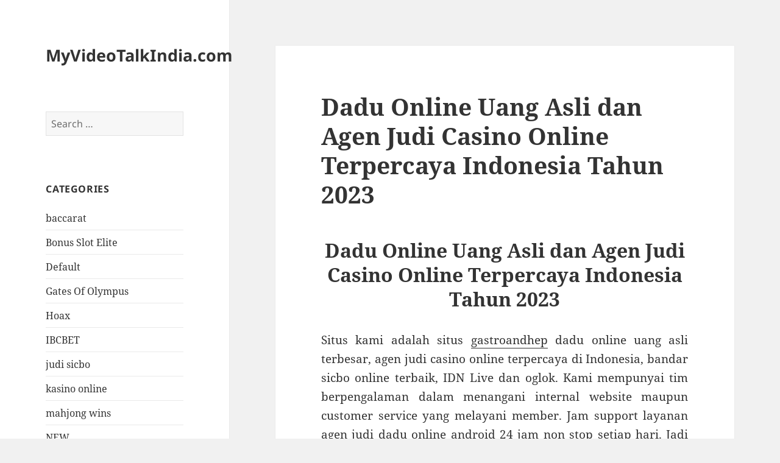

--- FILE ---
content_type: text/html; charset=UTF-8
request_url: http://myvideotalkindia.com/dadu-online-uang-asli-dan-agen-judi-casino-online-terpercaya-indonesia-tahun-2023/
body_size: 12276
content:
<!DOCTYPE html>
<html lang="en-US" class="no-js">
<head>
	<meta charset="UTF-8">
	<meta name="viewport" content="width=device-width">
	<link rel="profile" href="https://gmpg.org/xfn/11">
	<link rel="pingback" href="http://myvideotalkindia.com/xmlrpc.php">
	<script>(function(html){html.className = html.className.replace(/\bno-js\b/,'js')})(document.documentElement);</script>
<meta name='robots' content='index, follow, max-image-preview:large, max-snippet:-1, max-video-preview:-1' />

	<!-- This site is optimized with the Yoast SEO plugin v26.7 - https://yoast.com/wordpress/plugins/seo/ -->
	<title>Dadu Online Uang Asli dan Agen Judi Casino Online Terpercaya Indonesia Tahun 2023 - MyVideoTalkIndia.com</title>
	<link rel="canonical" href="http://myvideotalkindia.com/dadu-online-uang-asli-dan-agen-judi-casino-online-terpercaya-indonesia-tahun-2023/" />
	<meta property="og:locale" content="en_US" />
	<meta property="og:type" content="article" />
	<meta property="og:title" content="Dadu Online Uang Asli dan Agen Judi Casino Online Terpercaya Indonesia Tahun 2023 - MyVideoTalkIndia.com" />
	<meta property="og:description" content="Dadu Online Uang Asli dan Agen Judi Casino Online Terpercaya Indonesia Tahun 2023 Situs kami adalah situs gastroandhep dadu online uang asli terbesar, agen judi casino online terpercaya di Indonesia, bandar sicbo online terbaik, IDN Live dan oglok. Kami mempunyai tim berpengalaman dalam menangani internal website maupun customer service yang melayani member. Jam support layanan &hellip; Continue reading Dadu Online Uang Asli dan Agen Judi Casino Online Terpercaya Indonesia Tahun 2023" />
	<meta property="og:url" content="http://myvideotalkindia.com/dadu-online-uang-asli-dan-agen-judi-casino-online-terpercaya-indonesia-tahun-2023/" />
	<meta property="og:site_name" content="MyVideoTalkIndia.com" />
	<meta property="article:published_time" content="2023-04-19T14:08:00+00:00" />
	<meta name="author" content="Miguel Gutierrez" />
	<meta name="twitter:card" content="summary_large_image" />
	<meta name="twitter:label1" content="Written by" />
	<meta name="twitter:data1" content="Miguel Gutierrez" />
	<meta name="twitter:label2" content="Est. reading time" />
	<meta name="twitter:data2" content="2 minutes" />
	<script type="application/ld+json" class="yoast-schema-graph">{"@context":"https://schema.org","@graph":[{"@type":"Article","@id":"http://myvideotalkindia.com/dadu-online-uang-asli-dan-agen-judi-casino-online-terpercaya-indonesia-tahun-2023/#article","isPartOf":{"@id":"http://myvideotalkindia.com/dadu-online-uang-asli-dan-agen-judi-casino-online-terpercaya-indonesia-tahun-2023/"},"author":{"name":"Miguel Gutierrez","@id":"https://myvideotalkindia.com/#/schema/person/8133195cce9af4760acddcd299dc4130"},"headline":"Dadu Online Uang Asli dan Agen Judi Casino Online Terpercaya Indonesia Tahun 2023","datePublished":"2023-04-19T14:08:00+00:00","mainEntityOfPage":{"@id":"http://myvideotalkindia.com/dadu-online-uang-asli-dan-agen-judi-casino-online-terpercaya-indonesia-tahun-2023/"},"wordCount":466,"keywords":["Agen Sicbo","Judi Sicbo","Sicbo Online Uang Asli"],"articleSection":["Default"],"inLanguage":"en-US"},{"@type":"WebPage","@id":"http://myvideotalkindia.com/dadu-online-uang-asli-dan-agen-judi-casino-online-terpercaya-indonesia-tahun-2023/","url":"http://myvideotalkindia.com/dadu-online-uang-asli-dan-agen-judi-casino-online-terpercaya-indonesia-tahun-2023/","name":"Dadu Online Uang Asli dan Agen Judi Casino Online Terpercaya Indonesia Tahun 2023 - MyVideoTalkIndia.com","isPartOf":{"@id":"https://myvideotalkindia.com/#website"},"datePublished":"2023-04-19T14:08:00+00:00","author":{"@id":"https://myvideotalkindia.com/#/schema/person/8133195cce9af4760acddcd299dc4130"},"breadcrumb":{"@id":"http://myvideotalkindia.com/dadu-online-uang-asli-dan-agen-judi-casino-online-terpercaya-indonesia-tahun-2023/#breadcrumb"},"inLanguage":"en-US","potentialAction":[{"@type":"ReadAction","target":["http://myvideotalkindia.com/dadu-online-uang-asli-dan-agen-judi-casino-online-terpercaya-indonesia-tahun-2023/"]}]},{"@type":"BreadcrumbList","@id":"http://myvideotalkindia.com/dadu-online-uang-asli-dan-agen-judi-casino-online-terpercaya-indonesia-tahun-2023/#breadcrumb","itemListElement":[{"@type":"ListItem","position":1,"name":"Home","item":"https://myvideotalkindia.com/"},{"@type":"ListItem","position":2,"name":"Dadu Online Uang Asli dan Agen Judi Casino Online Terpercaya Indonesia Tahun 2023"}]},{"@type":"WebSite","@id":"https://myvideotalkindia.com/#website","url":"https://myvideotalkindia.com/","name":"MyVideoTalkIndia.com","description":"","potentialAction":[{"@type":"SearchAction","target":{"@type":"EntryPoint","urlTemplate":"https://myvideotalkindia.com/?s={search_term_string}"},"query-input":{"@type":"PropertyValueSpecification","valueRequired":true,"valueName":"search_term_string"}}],"inLanguage":"en-US"},{"@type":"Person","@id":"https://myvideotalkindia.com/#/schema/person/8133195cce9af4760acddcd299dc4130","name":"Miguel Gutierrez","image":{"@type":"ImageObject","inLanguage":"en-US","@id":"https://myvideotalkindia.com/#/schema/person/image/","url":"https://secure.gravatar.com/avatar/2fa10499f28ea617091647ce2bf821d0ef21ac2bdca921fa1041cfdcd8907a3a?s=96&d=mm&r=g","contentUrl":"https://secure.gravatar.com/avatar/2fa10499f28ea617091647ce2bf821d0ef21ac2bdca921fa1041cfdcd8907a3a?s=96&d=mm&r=g","caption":"Miguel Gutierrez"},"sameAs":["http://myvideotalkindia.com"],"url":"http://myvideotalkindia.com/author/info/"}]}</script>
	<!-- / Yoast SEO plugin. -->


<link rel="alternate" type="application/rss+xml" title="MyVideoTalkIndia.com &raquo; Feed" href="http://myvideotalkindia.com/feed/" />
<link rel="alternate" type="application/rss+xml" title="MyVideoTalkIndia.com &raquo; Comments Feed" href="http://myvideotalkindia.com/comments/feed/" />
<link rel="alternate" title="oEmbed (JSON)" type="application/json+oembed" href="http://myvideotalkindia.com/wp-json/oembed/1.0/embed?url=http%3A%2F%2Fmyvideotalkindia.com%2Fdadu-online-uang-asli-dan-agen-judi-casino-online-terpercaya-indonesia-tahun-2023%2F" />
<link rel="alternate" title="oEmbed (XML)" type="text/xml+oembed" href="http://myvideotalkindia.com/wp-json/oembed/1.0/embed?url=http%3A%2F%2Fmyvideotalkindia.com%2Fdadu-online-uang-asli-dan-agen-judi-casino-online-terpercaya-indonesia-tahun-2023%2F&#038;format=xml" />
<style id='wp-img-auto-sizes-contain-inline-css'>
img:is([sizes=auto i],[sizes^="auto," i]){contain-intrinsic-size:3000px 1500px}
/*# sourceURL=wp-img-auto-sizes-contain-inline-css */
</style>
<style id='wp-emoji-styles-inline-css'>

	img.wp-smiley, img.emoji {
		display: inline !important;
		border: none !important;
		box-shadow: none !important;
		height: 1em !important;
		width: 1em !important;
		margin: 0 0.07em !important;
		vertical-align: -0.1em !important;
		background: none !important;
		padding: 0 !important;
	}
/*# sourceURL=wp-emoji-styles-inline-css */
</style>
<style id='wp-block-library-inline-css'>
:root{--wp-block-synced-color:#7a00df;--wp-block-synced-color--rgb:122,0,223;--wp-bound-block-color:var(--wp-block-synced-color);--wp-editor-canvas-background:#ddd;--wp-admin-theme-color:#007cba;--wp-admin-theme-color--rgb:0,124,186;--wp-admin-theme-color-darker-10:#006ba1;--wp-admin-theme-color-darker-10--rgb:0,107,160.5;--wp-admin-theme-color-darker-20:#005a87;--wp-admin-theme-color-darker-20--rgb:0,90,135;--wp-admin-border-width-focus:2px}@media (min-resolution:192dpi){:root{--wp-admin-border-width-focus:1.5px}}.wp-element-button{cursor:pointer}:root .has-very-light-gray-background-color{background-color:#eee}:root .has-very-dark-gray-background-color{background-color:#313131}:root .has-very-light-gray-color{color:#eee}:root .has-very-dark-gray-color{color:#313131}:root .has-vivid-green-cyan-to-vivid-cyan-blue-gradient-background{background:linear-gradient(135deg,#00d084,#0693e3)}:root .has-purple-crush-gradient-background{background:linear-gradient(135deg,#34e2e4,#4721fb 50%,#ab1dfe)}:root .has-hazy-dawn-gradient-background{background:linear-gradient(135deg,#faaca8,#dad0ec)}:root .has-subdued-olive-gradient-background{background:linear-gradient(135deg,#fafae1,#67a671)}:root .has-atomic-cream-gradient-background{background:linear-gradient(135deg,#fdd79a,#004a59)}:root .has-nightshade-gradient-background{background:linear-gradient(135deg,#330968,#31cdcf)}:root .has-midnight-gradient-background{background:linear-gradient(135deg,#020381,#2874fc)}:root{--wp--preset--font-size--normal:16px;--wp--preset--font-size--huge:42px}.has-regular-font-size{font-size:1em}.has-larger-font-size{font-size:2.625em}.has-normal-font-size{font-size:var(--wp--preset--font-size--normal)}.has-huge-font-size{font-size:var(--wp--preset--font-size--huge)}.has-text-align-center{text-align:center}.has-text-align-left{text-align:left}.has-text-align-right{text-align:right}.has-fit-text{white-space:nowrap!important}#end-resizable-editor-section{display:none}.aligncenter{clear:both}.items-justified-left{justify-content:flex-start}.items-justified-center{justify-content:center}.items-justified-right{justify-content:flex-end}.items-justified-space-between{justify-content:space-between}.screen-reader-text{border:0;clip-path:inset(50%);height:1px;margin:-1px;overflow:hidden;padding:0;position:absolute;width:1px;word-wrap:normal!important}.screen-reader-text:focus{background-color:#ddd;clip-path:none;color:#444;display:block;font-size:1em;height:auto;left:5px;line-height:normal;padding:15px 23px 14px;text-decoration:none;top:5px;width:auto;z-index:100000}html :where(.has-border-color){border-style:solid}html :where([style*=border-top-color]){border-top-style:solid}html :where([style*=border-right-color]){border-right-style:solid}html :where([style*=border-bottom-color]){border-bottom-style:solid}html :where([style*=border-left-color]){border-left-style:solid}html :where([style*=border-width]){border-style:solid}html :where([style*=border-top-width]){border-top-style:solid}html :where([style*=border-right-width]){border-right-style:solid}html :where([style*=border-bottom-width]){border-bottom-style:solid}html :where([style*=border-left-width]){border-left-style:solid}html :where(img[class*=wp-image-]){height:auto;max-width:100%}:where(figure){margin:0 0 1em}html :where(.is-position-sticky){--wp-admin--admin-bar--position-offset:var(--wp-admin--admin-bar--height,0px)}@media screen and (max-width:600px){html :where(.is-position-sticky){--wp-admin--admin-bar--position-offset:0px}}

/*# sourceURL=wp-block-library-inline-css */
</style><style id='global-styles-inline-css'>
:root{--wp--preset--aspect-ratio--square: 1;--wp--preset--aspect-ratio--4-3: 4/3;--wp--preset--aspect-ratio--3-4: 3/4;--wp--preset--aspect-ratio--3-2: 3/2;--wp--preset--aspect-ratio--2-3: 2/3;--wp--preset--aspect-ratio--16-9: 16/9;--wp--preset--aspect-ratio--9-16: 9/16;--wp--preset--color--black: #000000;--wp--preset--color--cyan-bluish-gray: #abb8c3;--wp--preset--color--white: #fff;--wp--preset--color--pale-pink: #f78da7;--wp--preset--color--vivid-red: #cf2e2e;--wp--preset--color--luminous-vivid-orange: #ff6900;--wp--preset--color--luminous-vivid-amber: #fcb900;--wp--preset--color--light-green-cyan: #7bdcb5;--wp--preset--color--vivid-green-cyan: #00d084;--wp--preset--color--pale-cyan-blue: #8ed1fc;--wp--preset--color--vivid-cyan-blue: #0693e3;--wp--preset--color--vivid-purple: #9b51e0;--wp--preset--color--dark-gray: #111;--wp--preset--color--light-gray: #f1f1f1;--wp--preset--color--yellow: #f4ca16;--wp--preset--color--dark-brown: #352712;--wp--preset--color--medium-pink: #e53b51;--wp--preset--color--light-pink: #ffe5d1;--wp--preset--color--dark-purple: #2e2256;--wp--preset--color--purple: #674970;--wp--preset--color--blue-gray: #22313f;--wp--preset--color--bright-blue: #55c3dc;--wp--preset--color--light-blue: #e9f2f9;--wp--preset--gradient--vivid-cyan-blue-to-vivid-purple: linear-gradient(135deg,rgb(6,147,227) 0%,rgb(155,81,224) 100%);--wp--preset--gradient--light-green-cyan-to-vivid-green-cyan: linear-gradient(135deg,rgb(122,220,180) 0%,rgb(0,208,130) 100%);--wp--preset--gradient--luminous-vivid-amber-to-luminous-vivid-orange: linear-gradient(135deg,rgb(252,185,0) 0%,rgb(255,105,0) 100%);--wp--preset--gradient--luminous-vivid-orange-to-vivid-red: linear-gradient(135deg,rgb(255,105,0) 0%,rgb(207,46,46) 100%);--wp--preset--gradient--very-light-gray-to-cyan-bluish-gray: linear-gradient(135deg,rgb(238,238,238) 0%,rgb(169,184,195) 100%);--wp--preset--gradient--cool-to-warm-spectrum: linear-gradient(135deg,rgb(74,234,220) 0%,rgb(151,120,209) 20%,rgb(207,42,186) 40%,rgb(238,44,130) 60%,rgb(251,105,98) 80%,rgb(254,248,76) 100%);--wp--preset--gradient--blush-light-purple: linear-gradient(135deg,rgb(255,206,236) 0%,rgb(152,150,240) 100%);--wp--preset--gradient--blush-bordeaux: linear-gradient(135deg,rgb(254,205,165) 0%,rgb(254,45,45) 50%,rgb(107,0,62) 100%);--wp--preset--gradient--luminous-dusk: linear-gradient(135deg,rgb(255,203,112) 0%,rgb(199,81,192) 50%,rgb(65,88,208) 100%);--wp--preset--gradient--pale-ocean: linear-gradient(135deg,rgb(255,245,203) 0%,rgb(182,227,212) 50%,rgb(51,167,181) 100%);--wp--preset--gradient--electric-grass: linear-gradient(135deg,rgb(202,248,128) 0%,rgb(113,206,126) 100%);--wp--preset--gradient--midnight: linear-gradient(135deg,rgb(2,3,129) 0%,rgb(40,116,252) 100%);--wp--preset--gradient--dark-gray-gradient-gradient: linear-gradient(90deg, rgba(17,17,17,1) 0%, rgba(42,42,42,1) 100%);--wp--preset--gradient--light-gray-gradient: linear-gradient(90deg, rgba(241,241,241,1) 0%, rgba(215,215,215,1) 100%);--wp--preset--gradient--white-gradient: linear-gradient(90deg, rgba(255,255,255,1) 0%, rgba(230,230,230,1) 100%);--wp--preset--gradient--yellow-gradient: linear-gradient(90deg, rgba(244,202,22,1) 0%, rgba(205,168,10,1) 100%);--wp--preset--gradient--dark-brown-gradient: linear-gradient(90deg, rgba(53,39,18,1) 0%, rgba(91,67,31,1) 100%);--wp--preset--gradient--medium-pink-gradient: linear-gradient(90deg, rgba(229,59,81,1) 0%, rgba(209,28,51,1) 100%);--wp--preset--gradient--light-pink-gradient: linear-gradient(90deg, rgba(255,229,209,1) 0%, rgba(255,200,158,1) 100%);--wp--preset--gradient--dark-purple-gradient: linear-gradient(90deg, rgba(46,34,86,1) 0%, rgba(66,48,123,1) 100%);--wp--preset--gradient--purple-gradient: linear-gradient(90deg, rgba(103,73,112,1) 0%, rgba(131,93,143,1) 100%);--wp--preset--gradient--blue-gray-gradient: linear-gradient(90deg, rgba(34,49,63,1) 0%, rgba(52,75,96,1) 100%);--wp--preset--gradient--bright-blue-gradient: linear-gradient(90deg, rgba(85,195,220,1) 0%, rgba(43,180,211,1) 100%);--wp--preset--gradient--light-blue-gradient: linear-gradient(90deg, rgba(233,242,249,1) 0%, rgba(193,218,238,1) 100%);--wp--preset--font-size--small: 13px;--wp--preset--font-size--medium: 20px;--wp--preset--font-size--large: 36px;--wp--preset--font-size--x-large: 42px;--wp--preset--spacing--20: 0.44rem;--wp--preset--spacing--30: 0.67rem;--wp--preset--spacing--40: 1rem;--wp--preset--spacing--50: 1.5rem;--wp--preset--spacing--60: 2.25rem;--wp--preset--spacing--70: 3.38rem;--wp--preset--spacing--80: 5.06rem;--wp--preset--shadow--natural: 6px 6px 9px rgba(0, 0, 0, 0.2);--wp--preset--shadow--deep: 12px 12px 50px rgba(0, 0, 0, 0.4);--wp--preset--shadow--sharp: 6px 6px 0px rgba(0, 0, 0, 0.2);--wp--preset--shadow--outlined: 6px 6px 0px -3px rgb(255, 255, 255), 6px 6px rgb(0, 0, 0);--wp--preset--shadow--crisp: 6px 6px 0px rgb(0, 0, 0);}:where(.is-layout-flex){gap: 0.5em;}:where(.is-layout-grid){gap: 0.5em;}body .is-layout-flex{display: flex;}.is-layout-flex{flex-wrap: wrap;align-items: center;}.is-layout-flex > :is(*, div){margin: 0;}body .is-layout-grid{display: grid;}.is-layout-grid > :is(*, div){margin: 0;}:where(.wp-block-columns.is-layout-flex){gap: 2em;}:where(.wp-block-columns.is-layout-grid){gap: 2em;}:where(.wp-block-post-template.is-layout-flex){gap: 1.25em;}:where(.wp-block-post-template.is-layout-grid){gap: 1.25em;}.has-black-color{color: var(--wp--preset--color--black) !important;}.has-cyan-bluish-gray-color{color: var(--wp--preset--color--cyan-bluish-gray) !important;}.has-white-color{color: var(--wp--preset--color--white) !important;}.has-pale-pink-color{color: var(--wp--preset--color--pale-pink) !important;}.has-vivid-red-color{color: var(--wp--preset--color--vivid-red) !important;}.has-luminous-vivid-orange-color{color: var(--wp--preset--color--luminous-vivid-orange) !important;}.has-luminous-vivid-amber-color{color: var(--wp--preset--color--luminous-vivid-amber) !important;}.has-light-green-cyan-color{color: var(--wp--preset--color--light-green-cyan) !important;}.has-vivid-green-cyan-color{color: var(--wp--preset--color--vivid-green-cyan) !important;}.has-pale-cyan-blue-color{color: var(--wp--preset--color--pale-cyan-blue) !important;}.has-vivid-cyan-blue-color{color: var(--wp--preset--color--vivid-cyan-blue) !important;}.has-vivid-purple-color{color: var(--wp--preset--color--vivid-purple) !important;}.has-black-background-color{background-color: var(--wp--preset--color--black) !important;}.has-cyan-bluish-gray-background-color{background-color: var(--wp--preset--color--cyan-bluish-gray) !important;}.has-white-background-color{background-color: var(--wp--preset--color--white) !important;}.has-pale-pink-background-color{background-color: var(--wp--preset--color--pale-pink) !important;}.has-vivid-red-background-color{background-color: var(--wp--preset--color--vivid-red) !important;}.has-luminous-vivid-orange-background-color{background-color: var(--wp--preset--color--luminous-vivid-orange) !important;}.has-luminous-vivid-amber-background-color{background-color: var(--wp--preset--color--luminous-vivid-amber) !important;}.has-light-green-cyan-background-color{background-color: var(--wp--preset--color--light-green-cyan) !important;}.has-vivid-green-cyan-background-color{background-color: var(--wp--preset--color--vivid-green-cyan) !important;}.has-pale-cyan-blue-background-color{background-color: var(--wp--preset--color--pale-cyan-blue) !important;}.has-vivid-cyan-blue-background-color{background-color: var(--wp--preset--color--vivid-cyan-blue) !important;}.has-vivid-purple-background-color{background-color: var(--wp--preset--color--vivid-purple) !important;}.has-black-border-color{border-color: var(--wp--preset--color--black) !important;}.has-cyan-bluish-gray-border-color{border-color: var(--wp--preset--color--cyan-bluish-gray) !important;}.has-white-border-color{border-color: var(--wp--preset--color--white) !important;}.has-pale-pink-border-color{border-color: var(--wp--preset--color--pale-pink) !important;}.has-vivid-red-border-color{border-color: var(--wp--preset--color--vivid-red) !important;}.has-luminous-vivid-orange-border-color{border-color: var(--wp--preset--color--luminous-vivid-orange) !important;}.has-luminous-vivid-amber-border-color{border-color: var(--wp--preset--color--luminous-vivid-amber) !important;}.has-light-green-cyan-border-color{border-color: var(--wp--preset--color--light-green-cyan) !important;}.has-vivid-green-cyan-border-color{border-color: var(--wp--preset--color--vivid-green-cyan) !important;}.has-pale-cyan-blue-border-color{border-color: var(--wp--preset--color--pale-cyan-blue) !important;}.has-vivid-cyan-blue-border-color{border-color: var(--wp--preset--color--vivid-cyan-blue) !important;}.has-vivid-purple-border-color{border-color: var(--wp--preset--color--vivid-purple) !important;}.has-vivid-cyan-blue-to-vivid-purple-gradient-background{background: var(--wp--preset--gradient--vivid-cyan-blue-to-vivid-purple) !important;}.has-light-green-cyan-to-vivid-green-cyan-gradient-background{background: var(--wp--preset--gradient--light-green-cyan-to-vivid-green-cyan) !important;}.has-luminous-vivid-amber-to-luminous-vivid-orange-gradient-background{background: var(--wp--preset--gradient--luminous-vivid-amber-to-luminous-vivid-orange) !important;}.has-luminous-vivid-orange-to-vivid-red-gradient-background{background: var(--wp--preset--gradient--luminous-vivid-orange-to-vivid-red) !important;}.has-very-light-gray-to-cyan-bluish-gray-gradient-background{background: var(--wp--preset--gradient--very-light-gray-to-cyan-bluish-gray) !important;}.has-cool-to-warm-spectrum-gradient-background{background: var(--wp--preset--gradient--cool-to-warm-spectrum) !important;}.has-blush-light-purple-gradient-background{background: var(--wp--preset--gradient--blush-light-purple) !important;}.has-blush-bordeaux-gradient-background{background: var(--wp--preset--gradient--blush-bordeaux) !important;}.has-luminous-dusk-gradient-background{background: var(--wp--preset--gradient--luminous-dusk) !important;}.has-pale-ocean-gradient-background{background: var(--wp--preset--gradient--pale-ocean) !important;}.has-electric-grass-gradient-background{background: var(--wp--preset--gradient--electric-grass) !important;}.has-midnight-gradient-background{background: var(--wp--preset--gradient--midnight) !important;}.has-small-font-size{font-size: var(--wp--preset--font-size--small) !important;}.has-medium-font-size{font-size: var(--wp--preset--font-size--medium) !important;}.has-large-font-size{font-size: var(--wp--preset--font-size--large) !important;}.has-x-large-font-size{font-size: var(--wp--preset--font-size--x-large) !important;}
/*# sourceURL=global-styles-inline-css */
</style>

<style id='classic-theme-styles-inline-css'>
/*! This file is auto-generated */
.wp-block-button__link{color:#fff;background-color:#32373c;border-radius:9999px;box-shadow:none;text-decoration:none;padding:calc(.667em + 2px) calc(1.333em + 2px);font-size:1.125em}.wp-block-file__button{background:#32373c;color:#fff;text-decoration:none}
/*# sourceURL=/wp-includes/css/classic-themes.min.css */
</style>
<link rel='stylesheet' id='twentyfifteen-fonts-css' href='http://myvideotalkindia.com/wp-content/themes/twentyfifteen/assets/fonts/noto-sans-plus-noto-serif-plus-inconsolata.css?ver=20230328' media='all' />
<link rel='stylesheet' id='genericons-css' href='http://myvideotalkindia.com/wp-content/themes/twentyfifteen/genericons/genericons.css?ver=20201026' media='all' />
<link rel='stylesheet' id='twentyfifteen-style-css' href='http://myvideotalkindia.com/wp-content/themes/twentyfifteen/style.css?ver=20231107' media='all' />
<link rel='stylesheet' id='twentyfifteen-block-style-css' href='http://myvideotalkindia.com/wp-content/themes/twentyfifteen/css/blocks.css?ver=20230623' media='all' />
<script src="http://myvideotalkindia.com/wp-includes/js/jquery/jquery.min.js?ver=3.7.1" id="jquery-core-js"></script>
<script src="http://myvideotalkindia.com/wp-includes/js/jquery/jquery-migrate.min.js?ver=3.4.1" id="jquery-migrate-js"></script>
<script id="twentyfifteen-script-js-extra">
var screenReaderText = {"expand":"\u003Cspan class=\"screen-reader-text\"\u003Eexpand child menu\u003C/span\u003E","collapse":"\u003Cspan class=\"screen-reader-text\"\u003Ecollapse child menu\u003C/span\u003E"};
//# sourceURL=twentyfifteen-script-js-extra
</script>
<script src="http://myvideotalkindia.com/wp-content/themes/twentyfifteen/js/functions.js?ver=20221101" id="twentyfifteen-script-js" defer data-wp-strategy="defer"></script>
<link rel="https://api.w.org/" href="http://myvideotalkindia.com/wp-json/" /><link rel="alternate" title="JSON" type="application/json" href="http://myvideotalkindia.com/wp-json/wp/v2/posts/304" /><link rel="EditURI" type="application/rsd+xml" title="RSD" href="http://myvideotalkindia.com/xmlrpc.php?rsd" />
<meta name="generator" content="WordPress 6.9" />
<link rel='shortlink' href='http://myvideotalkindia.com/?p=304' />
</head>

<body class="wp-singular post-template-default single single-post postid-304 single-format-standard wp-embed-responsive wp-theme-twentyfifteen">
<div id="page" class="hfeed site">
	<a class="skip-link screen-reader-text" href="#content">
		Skip to content	</a>

	<div id="sidebar" class="sidebar">
		<header id="masthead" class="site-header">
			<div class="site-branding">
										<p class="site-title"><a href="http://myvideotalkindia.com/" rel="home">MyVideoTalkIndia.com</a></p>
										<button class="secondary-toggle">Menu and widgets</button>
			</div><!-- .site-branding -->
		</header><!-- .site-header -->

			<div id="secondary" class="secondary">

		
		
					<div id="widget-area" class="widget-area" role="complementary">
				<aside id="search-2" class="widget widget_search"><form role="search" method="get" class="search-form" action="http://myvideotalkindia.com/">
				<label>
					<span class="screen-reader-text">Search for:</span>
					<input type="search" class="search-field" placeholder="Search &hellip;" value="" name="s" />
				</label>
				<input type="submit" class="search-submit screen-reader-text" value="Search" />
			</form></aside><aside id="categories-2" class="widget widget_categories"><h2 class="widget-title">Categories</h2><nav aria-label="Categories">
			<ul>
					<li class="cat-item cat-item-654"><a href="http://myvideotalkindia.com/category/baccarat/">baccarat</a>
</li>
	<li class="cat-item cat-item-781"><a href="http://myvideotalkindia.com/category/bonus-slot-elite/">Bonus Slot Elite</a>
</li>
	<li class="cat-item cat-item-2"><a href="http://myvideotalkindia.com/category/default/">Default</a>
</li>
	<li class="cat-item cat-item-589"><a href="http://myvideotalkindia.com/category/gates-of-olympus/">Gates Of Olympus</a>
</li>
	<li class="cat-item cat-item-8"><a href="http://myvideotalkindia.com/category/hoax/">Hoax</a>
</li>
	<li class="cat-item cat-item-648"><a href="http://myvideotalkindia.com/category/ibcbet/">IBCBET</a>
</li>
	<li class="cat-item cat-item-650"><a href="http://myvideotalkindia.com/category/judi-sicbo/">judi sicbo</a>
</li>
	<li class="cat-item cat-item-698"><a href="http://myvideotalkindia.com/category/kasino-online/">kasino online</a>
</li>
	<li class="cat-item cat-item-690"><a href="http://myvideotalkindia.com/category/mahjong-wins/">mahjong wins</a>
</li>
	<li class="cat-item cat-item-773"><a href="http://myvideotalkindia.com/category/new-2/">NEW</a>
</li>
	<li class="cat-item cat-item-647"><a href="http://myvideotalkindia.com/category/roulette-game/">roulette game</a>
</li>
	<li class="cat-item cat-item-711"><a href="http://myvideotalkindia.com/category/roulette-online/">roulette online</a>
</li>
	<li class="cat-item cat-item-692"><a href="http://myvideotalkindia.com/category/roulette-online-uang-asli/">roulette online uang asli</a>
</li>
	<li class="cat-item cat-item-673"><a href="http://myvideotalkindia.com/category/rtp-slot-online/">rtp slot online</a>
</li>
	<li class="cat-item cat-item-316"><a href="http://myvideotalkindia.com/category/sbobet/">sbobet</a>
</li>
	<li class="cat-item cat-item-317"><a href="http://myvideotalkindia.com/category/slot/">slot</a>
</li>
	<li class="cat-item cat-item-605"><a href="http://myvideotalkindia.com/category/slot-bet-100/">Slot Bet 100</a>
</li>
	<li class="cat-item cat-item-305"><a href="http://myvideotalkindia.com/category/slot-gacor/">slot gacor</a>
</li>
	<li class="cat-item cat-item-789"><a href="http://myvideotalkindia.com/category/slot-gacor-premium/">slot gacor premium</a>
</li>
	<li class="cat-item cat-item-775"><a href="http://myvideotalkindia.com/category/slot-mahjong-ways/">Slot Mahjong Ways</a>
</li>
	<li class="cat-item cat-item-672"><a href="http://myvideotalkindia.com/category/slot777/">slot777</a>
</li>
	<li class="cat-item cat-item-257"><a href="http://myvideotalkindia.com/category/slot88/">slot88</a>
</li>
	<li class="cat-item cat-item-621"><a href="http://myvideotalkindia.com/category/starlight-princess/">starlight princess</a>
</li>
	<li class="cat-item cat-item-1"><a href="http://myvideotalkindia.com/category/uncategorized/">Uncategorized</a>
</li>
	<li class="cat-item cat-item-3"><a href="http://myvideotalkindia.com/category/video/">Video</a>
</li>
			</ul>

			</nav></aside>
		<aside id="recent-posts-2" class="widget widget_recent_entries">
		<h2 class="widget-title">Recent Posts</h2><nav aria-label="Recent Posts">
		<ul>
											<li>
					<a href="http://myvideotalkindia.com/cara-mengakses-airbet88-dengan-mudah-dan-efisien/">Cara Mengakses Airbet88 dengan Mudah dan Efisien</a>
									</li>
											<li>
					<a href="http://myvideotalkindia.com/slot-gacor-hari-ini-menjadi-panduan-utama-pemain-untuk-mendapatkan-kemenangan-lebih-mudah/">Slot Gacor Hari Ini Menjadi Panduan Utama Pemain untuk Mendapatkan Kemenangan Lebih Mudah</a>
									</li>
											<li>
					<a href="http://myvideotalkindia.com/cara-klaim-bonus-new-member-slot-online-dengan-cepat-dan-aman/">Cara Klaim Bonus New Member Slot Online dengan Cepat dan Aman</a>
									</li>
											<li>
					<a href="http://myvideotalkindia.com/teknik-shadow-bounce-spin-simbol-memantul-sebelum-munculnya-scatter/">Teknik Shadow-Bounce Spin: Simbol ‘Memantul’ Sebelum Munculnya Scatter</a>
									</li>
											<li>
					<a href="http://myvideotalkindia.com/mapan99-slot-online-dengan-fitur-auto-play-optimization-untuk-spin-lebih-efisien-dan-menguntungkan/">MAPAN99: Slot Online Dengan Fitur Auto Play Optimization Untuk Spin Lebih Efisien dan Menguntungkan</a>
									</li>
					</ul>

		</nav></aside><aside id="tag_cloud-2" class="widget widget_tag_cloud"><h2 class="widget-title">Tags</h2><nav aria-label="Tags"><div class="tagcloud"><ul class='wp-tag-cloud' role='list'>
	<li><a href="http://myvideotalkindia.com/tag/bonus-new-member/" class="tag-cloud-link tag-link-165 tag-link-position-1" style="font-size: 10.826923076923pt;" aria-label="bonus new member (12 items)">bonus new member</a></li>
	<li><a href="http://myvideotalkindia.com/tag/daftar-olympus1000/" class="tag-cloud-link tag-link-485 tag-link-position-2" style="font-size: 8.6730769230769pt;" aria-label="daftar olympus1000 (8 items)">daftar olympus1000</a></li>
	<li><a href="http://myvideotalkindia.com/tag/daftar-sbobet/" class="tag-cloud-link tag-link-210 tag-link-position-3" style="font-size: 9.3461538461538pt;" aria-label="daftar sbobet (9 items)">daftar sbobet</a></li>
	<li><a href="http://myvideotalkindia.com/tag/judi-bola/" class="tag-cloud-link tag-link-241 tag-link-position-4" style="font-size: 10.826923076923pt;" aria-label="judi bola (12 items)">judi bola</a></li>
	<li><a href="http://myvideotalkindia.com/tag/judi-online/" class="tag-cloud-link tag-link-150 tag-link-position-5" style="font-size: 12.442307692308pt;" aria-label="judi online (16 items)">judi online</a></li>
	<li><a href="http://myvideotalkindia.com/tag/judi-slot-online/" class="tag-cloud-link tag-link-158 tag-link-position-6" style="font-size: 8.6730769230769pt;" aria-label="judi slot online (8 items)">judi slot online</a></li>
	<li><a href="http://myvideotalkindia.com/tag/link-olympus1000/" class="tag-cloud-link tag-link-494 tag-link-position-7" style="font-size: 9.8846153846154pt;" aria-label="link olympus1000 (10 items)">link olympus1000</a></li>
	<li><a href="http://myvideotalkindia.com/tag/link-slot-gacor/" class="tag-cloud-link tag-link-98 tag-link-position-8" style="font-size: 10.423076923077pt;" aria-label="link slot gacor (11 items)">link slot gacor</a></li>
	<li><a href="http://myvideotalkindia.com/tag/mahjong-slot/" class="tag-cloud-link tag-link-251 tag-link-position-9" style="font-size: 11.769230769231pt;" aria-label="mahjong slot (14 items)">mahjong slot</a></li>
	<li><a href="http://myvideotalkindia.com/tag/mahjong-ways/" class="tag-cloud-link tag-link-374 tag-link-position-10" style="font-size: 8.6730769230769pt;" aria-label="mahjong ways (8 items)">mahjong ways</a></li>
	<li><a href="http://myvideotalkindia.com/tag/mahjong-ways-2/" class="tag-cloud-link tag-link-413 tag-link-position-11" style="font-size: 8pt;" aria-label="mahjong ways 2 (7 items)">mahjong ways 2</a></li>
	<li><a href="http://myvideotalkindia.com/tag/olympus-1000/" class="tag-cloud-link tag-link-480 tag-link-position-12" style="font-size: 9.8846153846154pt;" aria-label="olympus 1000 (10 items)">olympus 1000</a></li>
	<li><a href="http://myvideotalkindia.com/tag/sbobet/" class="tag-cloud-link tag-link-152 tag-link-position-13" style="font-size: 14.192307692308pt;" aria-label="sbobet (22 items)">sbobet</a></li>
	<li><a href="http://myvideotalkindia.com/tag/sbobet88/" class="tag-cloud-link tag-link-197 tag-link-position-14" style="font-size: 11.365384615385pt;" aria-label="sbobet88 (13 items)">sbobet88</a></li>
	<li><a href="http://myvideotalkindia.com/tag/situs-judi-bola/" class="tag-cloud-link tag-link-240 tag-link-position-15" style="font-size: 11.365384615385pt;" aria-label="situs judi bola (13 items)">situs judi bola</a></li>
	<li><a href="http://myvideotalkindia.com/tag/situs-slot/" class="tag-cloud-link tag-link-190 tag-link-position-16" style="font-size: 13.923076923077pt;" aria-label="Situs Slot (21 items)">Situs Slot</a></li>
	<li><a href="http://myvideotalkindia.com/tag/situs-slot-gacor/" class="tag-cloud-link tag-link-99 tag-link-position-17" style="font-size: 13.115384615385pt;" aria-label="situs slot gacor (18 items)">situs slot gacor</a></li>
	<li><a href="http://myvideotalkindia.com/tag/slot/" class="tag-cloud-link tag-link-103 tag-link-position-18" style="font-size: 20.384615384615pt;" aria-label="slot (65 items)">slot</a></li>
	<li><a href="http://myvideotalkindia.com/tag/slot88/" class="tag-cloud-link tag-link-258 tag-link-position-19" style="font-size: 9.3461538461538pt;" aria-label="slot88 (9 items)">slot88</a></li>
	<li><a href="http://myvideotalkindia.com/tag/slot777/" class="tag-cloud-link tag-link-274 tag-link-position-20" style="font-size: 14.192307692308pt;" aria-label="slot777 (22 items)">slot777</a></li>
	<li><a href="http://myvideotalkindia.com/tag/slot-777/" class="tag-cloud-link tag-link-275 tag-link-position-21" style="font-size: 9.3461538461538pt;" aria-label="slot 777 (9 items)">slot 777</a></li>
	<li><a href="http://myvideotalkindia.com/tag/slot777-gacor/" class="tag-cloud-link tag-link-309 tag-link-position-22" style="font-size: 9.3461538461538pt;" aria-label="slot777 gacor (9 items)">slot777 gacor</a></li>
	<li><a href="http://myvideotalkindia.com/tag/slot-bet-100/" class="tag-cloud-link tag-link-253 tag-link-position-23" style="font-size: 9.3461538461538pt;" aria-label="Slot Bet 100 (9 items)">Slot Bet 100</a></li>
	<li><a href="http://myvideotalkindia.com/tag/slot-bet-200/" class="tag-cloud-link tag-link-254 tag-link-position-24" style="font-size: 10.826923076923pt;" aria-label="Slot Bet 200 (12 items)">Slot Bet 200</a></li>
	<li><a href="http://myvideotalkindia.com/tag/slot-bet-kecil/" class="tag-cloud-link tag-link-307 tag-link-position-25" style="font-size: 11.365384615385pt;" aria-label="slot bet kecil (13 items)">slot bet kecil</a></li>
	<li><a href="http://myvideotalkindia.com/tag/slot-bonus/" class="tag-cloud-link tag-link-104 tag-link-position-26" style="font-size: 8.6730769230769pt;" aria-label="slot bonus (8 items)">slot bonus</a></li>
	<li><a href="http://myvideotalkindia.com/tag/slot-bonus-new-member-100/" class="tag-cloud-link tag-link-106 tag-link-position-27" style="font-size: 9.3461538461538pt;" aria-label="slot bonus new member 100 (9 items)">slot bonus new member 100</a></li>
	<li><a href="http://myvideotalkindia.com/tag/slot-gacor/" class="tag-cloud-link tag-link-97 tag-link-position-28" style="font-size: 22pt;" aria-label="Slot Gacor (86 items)">Slot Gacor</a></li>
	<li><a href="http://myvideotalkindia.com/tag/slot-gacor-777/" class="tag-cloud-link tag-link-277 tag-link-position-29" style="font-size: 10.423076923077pt;" aria-label="slot gacor 777 (11 items)">slot gacor 777</a></li>
	<li><a href="http://myvideotalkindia.com/tag/slot-gacor-gampang-menang/" class="tag-cloud-link tag-link-113 tag-link-position-30" style="font-size: 13.115384615385pt;" aria-label="Slot Gacor Gampang Menang (18 items)">Slot Gacor Gampang Menang</a></li>
	<li><a href="http://myvideotalkindia.com/tag/slot-gacor-hari-ini/" class="tag-cloud-link tag-link-118 tag-link-position-31" style="font-size: 13.115384615385pt;" aria-label="Slot Gacor Hari ini (18 items)">Slot Gacor Hari ini</a></li>
	<li><a href="http://myvideotalkindia.com/tag/slot-gacor-maxwin/" class="tag-cloud-link tag-link-107 tag-link-position-32" style="font-size: 10.423076923077pt;" aria-label="slot gacor maxwin (11 items)">slot gacor maxwin</a></li>
	<li><a href="http://myvideotalkindia.com/tag/slot-mahjong/" class="tag-cloud-link tag-link-302 tag-link-position-33" style="font-size: 10.826923076923pt;" aria-label="slot mahjong (12 items)">slot mahjong</a></li>
	<li><a href="http://myvideotalkindia.com/tag/slot-mahjong-ways/" class="tag-cloud-link tag-link-252 tag-link-position-34" style="font-size: 8.6730769230769pt;" aria-label="slot mahjong ways (8 items)">slot mahjong ways</a></li>
	<li><a href="http://myvideotalkindia.com/tag/slot-online/" class="tag-cloud-link tag-link-112 tag-link-position-35" style="font-size: 20.653846153846pt;" aria-label="Slot Online (68 items)">Slot Online</a></li>
	<li><a href="http://myvideotalkindia.com/tag/slot-resmi/" class="tag-cloud-link tag-link-191 tag-link-position-36" style="font-size: 9.8846153846154pt;" aria-label="Slot Resmi (10 items)">Slot Resmi</a></li>
	<li><a href="http://myvideotalkindia.com/tag/slot-server-thailand/" class="tag-cloud-link tag-link-230 tag-link-position-37" style="font-size: 9.3461538461538pt;" aria-label="slot server thailand (9 items)">slot server thailand</a></li>
	<li><a href="http://myvideotalkindia.com/tag/slot-spaceman/" class="tag-cloud-link tag-link-422 tag-link-position-38" style="font-size: 12.442307692308pt;" aria-label="Slot Spaceman (16 items)">Slot Spaceman</a></li>
	<li><a href="http://myvideotalkindia.com/tag/slot-terbaru/" class="tag-cloud-link tag-link-108 tag-link-position-39" style="font-size: 9.3461538461538pt;" aria-label="slot terbaru (9 items)">slot terbaru</a></li>
	<li><a href="http://myvideotalkindia.com/tag/slot-thailand/" class="tag-cloud-link tag-link-229 tag-link-position-40" style="font-size: 13.115384615385pt;" aria-label="slot thailand (18 items)">slot thailand</a></li>
	<li><a href="http://myvideotalkindia.com/tag/spaceman/" class="tag-cloud-link tag-link-418 tag-link-position-41" style="font-size: 13.384615384615pt;" aria-label="Spaceman (19 items)">Spaceman</a></li>
	<li><a href="http://myvideotalkindia.com/tag/spaceman-pragmatic/" class="tag-cloud-link tag-link-426 tag-link-position-42" style="font-size: 8.6730769230769pt;" aria-label="spaceman pragmatic (8 items)">spaceman pragmatic</a></li>
	<li><a href="http://myvideotalkindia.com/tag/spaceman-slot/" class="tag-cloud-link tag-link-419 tag-link-position-43" style="font-size: 13.653846153846pt;" aria-label="Spaceman Slot (20 items)">Spaceman Slot</a></li>
	<li><a href="http://myvideotalkindia.com/tag/starlight-princess/" class="tag-cloud-link tag-link-330 tag-link-position-44" style="font-size: 8.6730769230769pt;" aria-label="starlight princess (8 items)">starlight princess</a></li>
	<li><a href="http://myvideotalkindia.com/tag/togel/" class="tag-cloud-link tag-link-153 tag-link-position-45" style="font-size: 8.6730769230769pt;" aria-label="togel (8 items)">togel</a></li>
</ul>
</div>
</nav></aside>			</div><!-- .widget-area -->
		
	</div><!-- .secondary -->

	</div><!-- .sidebar -->

	<div id="content" class="site-content">

	<div id="primary" class="content-area">
		<main id="main" class="site-main">

		
<article id="post-304" class="post-304 post type-post status-publish format-standard hentry category-default tag-agen-sicbo tag-judi-sicbo tag-sicbo-online-uang-asli">
	
	<header class="entry-header">
		<h1 class="entry-title">Dadu Online Uang Asli dan Agen Judi Casino Online Terpercaya Indonesia Tahun 2023</h1>	</header><!-- .entry-header -->

	<div class="entry-content">
		<h2 style="text-align: center;">Dadu Online Uang Asli dan Agen Judi Casino Online Terpercaya Indonesia Tahun 2023</h2>
<p style="text-align: justify;">Situs kami adalah situs <a href="https://www.gastroandhep.com/">gastroandhep</a> dadu online uang asli terbesar, agen judi casino online terpercaya di Indonesia, bandar sicbo online terbaik, IDN Live dan oglok. Kami mempunyai tim berpengalaman dalam menangani internal website maupun customer service yang melayani member. Jam support layanan agen judi dadu online android 24 jam non stop setiap hari. Jadi bosku dapat konsultasi kapan dan dimanapun tanpa mengalami kesulitan. Kenyamanan member adalah prioritas kami. Bermain judi dadu online adalah hal yang paling ditunggu saat ini oleh pemain judi casino online Indonesia. Bagi anda yang ingin main dadu online uang asli / rolet online namun belum menemukan situs dadu online sicbo yang tepat, maka dapat menghubungi situs kami. Mengapa harus bermain dadu online disini karena situs kami mendapatkan reward sebagai situs casino online terbaik dan memberikan bonus spesial untuk pemain togel online, sbobet casino, judi slot, bola tangkas, sabung ayam, ion casino,live casino, tembak ikan, baccarat online, roulette online dan sicbo dadu. Segera ciptakan keberuntungan anda dan dapatkan kemenangan pertama saat main dadu online.</p>
<h3 style="text-align: center;">Daftar Dadu Online Cepat &amp; Mudah di Situs Sicbo Online Terpercaya</h3>
<p style="text-align: justify;">Daftar judi dadu online uang asli tentunya tidak membutuhkan waktu lama. Anda siapkan identitas beserta rekening bank yang akan digunakan untuk deposit dan withdraw. Pastikan semua berjalan dengan lancar. Kesalahan dalam pengisian data pribadi anda bukan menjadi tanggung jawab agen judi online . Kami akan memblokir akun anda jika terbukti melakukan kecurangan di sistem agen casino online . Jangan pernah memberitahukan username dan password anda kepada siapa pun baik itu kerabat atau saudara anda. Hal ini bertujuan untuk menghindari penyalahgunaan akun dan transfer saldo antara user ID satu dengan lainnya. Permainan dadu online terpercaya ini sangat mudah dimainkan. Setelah akun selesai dibuat, maka segera deposit dengan cara melakukan transfer bank lokal dari BCA, Mandiri dan BNI BRI. Memasang taruhan dadu besar kecil online merupakan salag satu permainan casino online di Indonesia. Jika anda kesulitan dalam bermain sicbo, segera menghubungi customer service via live chat. Menebak angka tidaklah sulit, namun perlu kepiawaian dalam permainan judi online ini.</p>
<h3 style="text-align: center;">Ikuti Program Referral Bersama Agen Casino Online Indonesia</h3>
<p style="text-align: justify;">Apakah anda main mendapatkan passive income setiap hari ? Belum menemukan produk atau jasa untuk dijual di internet ? Jangan khawatir, kini Agen dadu kami menawarkan program referral kepada semua orang. Caranyapun sangat mudah yaitu sebarkan link referral situs judi dadu online uang asli ke social media, pasang banner di website / blog dan mengirimkan pesan melalui SMS, Whatsapp maupun email. Dengan demikian, anda akan mendapatkan downline dibawah anda. Kekalahan member tersebut selama 1 bulan akan diakumulasi dan dikalikan 5 %. Coba bayangkan jika anda memiliki downline member aktif, berapa jumlah penghasilan yang didapat selama 1 bulan penuh ? Pasti angkanya cukup besar untuk biaya hidup selama anda tinggal di Indonesia.</p>
	</div><!-- .entry-content -->

	
	<footer class="entry-footer">
		<span class="posted-on"><span class="screen-reader-text">Posted on </span><a href="http://myvideotalkindia.com/dadu-online-uang-asli-dan-agen-judi-casino-online-terpercaya-indonesia-tahun-2023/" rel="bookmark"><time class="entry-date published updated" datetime="2023-04-19T14:08:00+00:00">April 19, 2023</time></a></span><span class="byline"><span class="author vcard"><span class="screen-reader-text">Author </span><a class="url fn n" href="http://myvideotalkindia.com/author/info/">Miguel Gutierrez</a></span></span><span class="cat-links"><span class="screen-reader-text">Categories </span><a href="http://myvideotalkindia.com/category/default/" rel="category tag">Default</a></span><span class="tags-links"><span class="screen-reader-text">Tags </span><a href="http://myvideotalkindia.com/tag/agen-sicbo/" rel="tag">Agen Sicbo</a>, <a href="http://myvideotalkindia.com/tag/judi-sicbo/" rel="tag">Judi Sicbo</a>, <a href="http://myvideotalkindia.com/tag/sicbo-online-uang-asli/" rel="tag">Sicbo Online Uang Asli</a></span>			</footer><!-- .entry-footer -->

</article><!-- #post-304 -->

	<nav class="navigation post-navigation" aria-label="Posts">
		<h2 class="screen-reader-text">Post navigation</h2>
		<div class="nav-links"><div class="nav-previous"><a href="http://myvideotalkindia.com/19-daftar-judi-slot-online-bonus-new-member-100-gampang-menang/" rel="prev"><span class="meta-nav" aria-hidden="true">Previous</span> <span class="screen-reader-text">Previous post:</span> <span class="post-title">19 Daftar Judi Slot Online Bonus New Member 100 Gampang Menang</span></a></div><div class="nav-next"><a href="http://myvideotalkindia.com/daftar-4-macam-permainan-situs-slot-online-gacor/" rel="next"><span class="meta-nav" aria-hidden="true">Next</span> <span class="screen-reader-text">Next post:</span> <span class="post-title">Daftar 4 Macam Permainan Situs Slot Online Gacor</span></a></div></div>
	</nav>
		</main><!-- .site-main -->
	</div><!-- .content-area -->


	</div><!-- .site-content -->

	<footer id="colophon" class="site-footer">
		<div class="site-info">
									<a href="https://wordpress.org/" class="imprint">
				Proudly powered by WordPress			</a>
		</div><!-- .site-info -->
	</footer><!-- .site-footer -->

</div><!-- .site -->

<script type="speculationrules">
{"prefetch":[{"source":"document","where":{"and":[{"href_matches":"/*"},{"not":{"href_matches":["/wp-*.php","/wp-admin/*","/wp-content/uploads/*","/wp-content/*","/wp-content/plugins/*","/wp-content/themes/twentyfifteen/*","/*\\?(.+)"]}},{"not":{"selector_matches":"a[rel~=\"nofollow\"]"}},{"not":{"selector_matches":".no-prefetch, .no-prefetch a"}}]},"eagerness":"conservative"}]}
</script>
<script id="wp-emoji-settings" type="application/json">
{"baseUrl":"https://s.w.org/images/core/emoji/17.0.2/72x72/","ext":".png","svgUrl":"https://s.w.org/images/core/emoji/17.0.2/svg/","svgExt":".svg","source":{"concatemoji":"http://myvideotalkindia.com/wp-includes/js/wp-emoji-release.min.js?ver=6.9"}}
</script>
<script type="module">
/*! This file is auto-generated */
const a=JSON.parse(document.getElementById("wp-emoji-settings").textContent),o=(window._wpemojiSettings=a,"wpEmojiSettingsSupports"),s=["flag","emoji"];function i(e){try{var t={supportTests:e,timestamp:(new Date).valueOf()};sessionStorage.setItem(o,JSON.stringify(t))}catch(e){}}function c(e,t,n){e.clearRect(0,0,e.canvas.width,e.canvas.height),e.fillText(t,0,0);t=new Uint32Array(e.getImageData(0,0,e.canvas.width,e.canvas.height).data);e.clearRect(0,0,e.canvas.width,e.canvas.height),e.fillText(n,0,0);const a=new Uint32Array(e.getImageData(0,0,e.canvas.width,e.canvas.height).data);return t.every((e,t)=>e===a[t])}function p(e,t){e.clearRect(0,0,e.canvas.width,e.canvas.height),e.fillText(t,0,0);var n=e.getImageData(16,16,1,1);for(let e=0;e<n.data.length;e++)if(0!==n.data[e])return!1;return!0}function u(e,t,n,a){switch(t){case"flag":return n(e,"\ud83c\udff3\ufe0f\u200d\u26a7\ufe0f","\ud83c\udff3\ufe0f\u200b\u26a7\ufe0f")?!1:!n(e,"\ud83c\udde8\ud83c\uddf6","\ud83c\udde8\u200b\ud83c\uddf6")&&!n(e,"\ud83c\udff4\udb40\udc67\udb40\udc62\udb40\udc65\udb40\udc6e\udb40\udc67\udb40\udc7f","\ud83c\udff4\u200b\udb40\udc67\u200b\udb40\udc62\u200b\udb40\udc65\u200b\udb40\udc6e\u200b\udb40\udc67\u200b\udb40\udc7f");case"emoji":return!a(e,"\ud83e\u1fac8")}return!1}function f(e,t,n,a){let r;const o=(r="undefined"!=typeof WorkerGlobalScope&&self instanceof WorkerGlobalScope?new OffscreenCanvas(300,150):document.createElement("canvas")).getContext("2d",{willReadFrequently:!0}),s=(o.textBaseline="top",o.font="600 32px Arial",{});return e.forEach(e=>{s[e]=t(o,e,n,a)}),s}function r(e){var t=document.createElement("script");t.src=e,t.defer=!0,document.head.appendChild(t)}a.supports={everything:!0,everythingExceptFlag:!0},new Promise(t=>{let n=function(){try{var e=JSON.parse(sessionStorage.getItem(o));if("object"==typeof e&&"number"==typeof e.timestamp&&(new Date).valueOf()<e.timestamp+604800&&"object"==typeof e.supportTests)return e.supportTests}catch(e){}return null}();if(!n){if("undefined"!=typeof Worker&&"undefined"!=typeof OffscreenCanvas&&"undefined"!=typeof URL&&URL.createObjectURL&&"undefined"!=typeof Blob)try{var e="postMessage("+f.toString()+"("+[JSON.stringify(s),u.toString(),c.toString(),p.toString()].join(",")+"));",a=new Blob([e],{type:"text/javascript"});const r=new Worker(URL.createObjectURL(a),{name:"wpTestEmojiSupports"});return void(r.onmessage=e=>{i(n=e.data),r.terminate(),t(n)})}catch(e){}i(n=f(s,u,c,p))}t(n)}).then(e=>{for(const n in e)a.supports[n]=e[n],a.supports.everything=a.supports.everything&&a.supports[n],"flag"!==n&&(a.supports.everythingExceptFlag=a.supports.everythingExceptFlag&&a.supports[n]);var t;a.supports.everythingExceptFlag=a.supports.everythingExceptFlag&&!a.supports.flag,a.supports.everything||((t=a.source||{}).concatemoji?r(t.concatemoji):t.wpemoji&&t.twemoji&&(r(t.twemoji),r(t.wpemoji)))});
//# sourceURL=http://myvideotalkindia.com/wp-includes/js/wp-emoji-loader.min.js
</script>

<script defer src="https://static.cloudflareinsights.com/beacon.min.js/vcd15cbe7772f49c399c6a5babf22c1241717689176015" integrity="sha512-ZpsOmlRQV6y907TI0dKBHq9Md29nnaEIPlkf84rnaERnq6zvWvPUqr2ft8M1aS28oN72PdrCzSjY4U6VaAw1EQ==" data-cf-beacon='{"version":"2024.11.0","token":"b4d0dcc831d8462f8718287eeee5c482","r":1,"server_timing":{"name":{"cfCacheStatus":true,"cfEdge":true,"cfExtPri":true,"cfL4":true,"cfOrigin":true,"cfSpeedBrain":true},"location_startswith":null}}' crossorigin="anonymous"></script>
</body>
</html>
